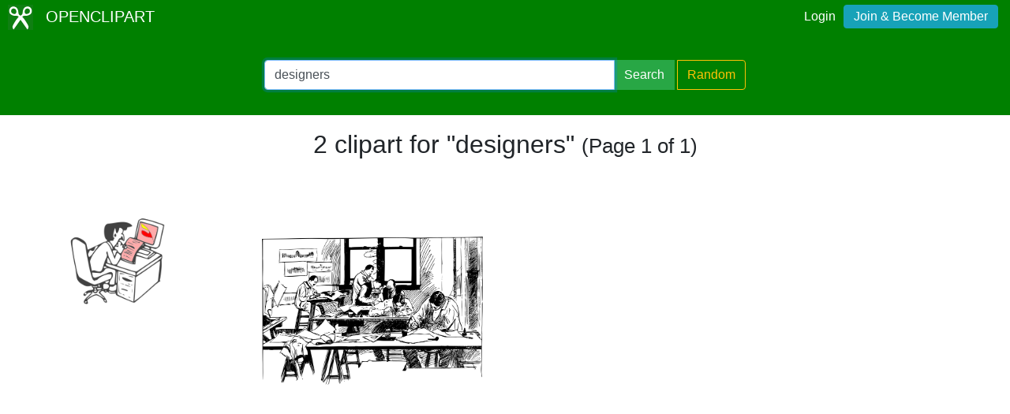

--- FILE ---
content_type: text/html; charset=utf-8
request_url: https://www.google.com/recaptcha/api2/aframe
body_size: 263
content:
<!DOCTYPE HTML><html><head><meta http-equiv="content-type" content="text/html; charset=UTF-8"></head><body><script nonce="c-yvCap4TbspqpJmti6NAg">/** Anti-fraud and anti-abuse applications only. See google.com/recaptcha */ try{var clients={'sodar':'https://pagead2.googlesyndication.com/pagead/sodar?'};window.addEventListener("message",function(a){try{if(a.source===window.parent){var b=JSON.parse(a.data);var c=clients[b['id']];if(c){var d=document.createElement('img');d.src=c+b['params']+'&rc='+(localStorage.getItem("rc::a")?sessionStorage.getItem("rc::b"):"");window.document.body.appendChild(d);sessionStorage.setItem("rc::e",parseInt(sessionStorage.getItem("rc::e")||0)+1);localStorage.setItem("rc::h",'1769768495128');}}}catch(b){}});window.parent.postMessage("_grecaptcha_ready", "*");}catch(b){}</script></body></html>